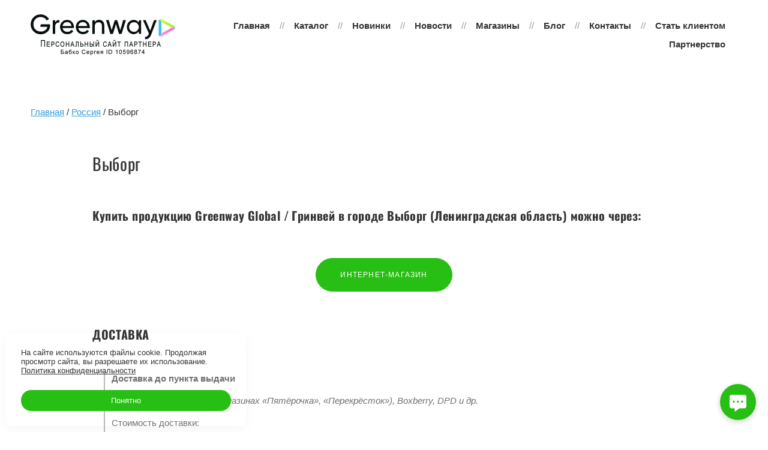

--- FILE ---
content_type: text/html; charset=utf-8
request_url: https://www.google.com/recaptcha/api2/aframe
body_size: 268
content:
<!DOCTYPE HTML><html><head><meta http-equiv="content-type" content="text/html; charset=UTF-8"></head><body><script nonce="MffX6FabrPG_vJeuWRCFsQ">/** Anti-fraud and anti-abuse applications only. See google.com/recaptcha */ try{var clients={'sodar':'https://pagead2.googlesyndication.com/pagead/sodar?'};window.addEventListener("message",function(a){try{if(a.source===window.parent){var b=JSON.parse(a.data);var c=clients[b['id']];if(c){var d=document.createElement('img');d.src=c+b['params']+'&rc='+(localStorage.getItem("rc::a")?sessionStorage.getItem("rc::b"):"");window.document.body.appendChild(d);sessionStorage.setItem("rc::e",parseInt(sessionStorage.getItem("rc::e")||0)+1);localStorage.setItem("rc::h",'1768740919693');}}}catch(b){}});window.parent.postMessage("_grecaptcha_ready", "*");}catch(b){}</script></body></html>